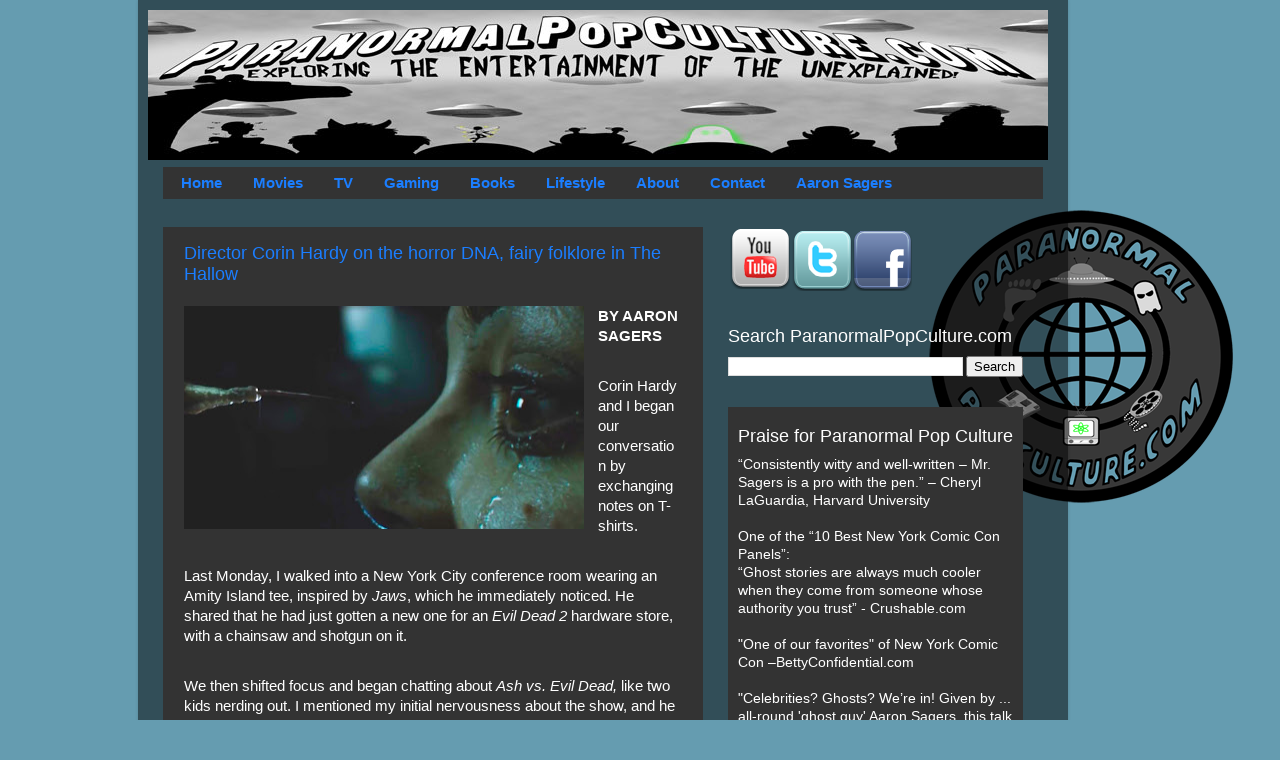

--- FILE ---
content_type: text/html; charset=UTF-8
request_url: https://www.paranormalpopculture.com/2015/11/director-corin-hardy-on-horror-dna.html
body_size: 15188
content:
<!DOCTYPE html>
<html class='v2' dir='ltr' xmlns='http://www.w3.org/1999/xhtml' xmlns:b='http://www.google.com/2005/gml/b' xmlns:data='http://www.google.com/2005/gml/data' xmlns:expr='http://www.google.com/2005/gml/expr'>
<head>
<link href='https://www.blogger.com/static/v1/widgets/335934321-css_bundle_v2.css' rel='stylesheet' type='text/css'/>
<meta content='K1-s_HuxGi7l_-O3hgZPNK4Mi35HdJQ04bi_OUUu1Cg' name='google-site-verification'/>
<meta content='IE=EmulateIE7' http-equiv='X-UA-Compatible'/>
<meta content='width=1100' name='viewport'/>
<meta content='text/html; charset=UTF-8' http-equiv='Content-Type'/>
<meta content='blogger' name='generator'/>
<link href='https://www.paranormalpopculture.com/favicon.ico' rel='icon' type='image/x-icon'/>
<link href='https://www.paranormalpopculture.com/2015/11/director-corin-hardy-on-horror-dna.html' rel='canonical'/>
<link rel="alternate" type="application/atom+xml" title="Paranormal Pop Culture - Atom" href="https://www.paranormalpopculture.com/feeds/posts/default" />
<link rel="alternate" type="application/rss+xml" title="Paranormal Pop Culture - RSS" href="https://www.paranormalpopculture.com/feeds/posts/default?alt=rss" />
<link rel="service.post" type="application/atom+xml" title="Paranormal Pop Culture - Atom" href="https://www.blogger.com/feeds/3606136757530818169/posts/default" />

<link rel="alternate" type="application/atom+xml" title="Paranormal Pop Culture - Atom" href="https://www.paranormalpopculture.com/feeds/7735785677263220346/comments/default" />
<!--Can't find substitution for tag [blog.ieCssRetrofitLinks]-->
<link href='https://blogger.googleusercontent.com/img/b/R29vZ2xl/AVvXsEg-_A6efjyYu7EBtHTO9u0Q09P_urGWXmxcE0R8PO7DBRX_Zoefr0D-bsp1iv4FE0MUg5oU6UGthJNIoI2KzJtmC_5L8vE2sZxIURmX6LXi2nTPd4D6K2lY62E_u3evRieX3Fwe8fqvnjpt/s400/Hallow_Eye.jpg' rel='image_src'/>
<meta content='https://www.paranormalpopculture.com/2015/11/director-corin-hardy-on-horror-dna.html' property='og:url'/>
<meta content='Director Corin Hardy on the horror DNA, fairy folklore in The Hallow' property='og:title'/>
<meta content='As seen on Today Show, Travel Channel, CNN: Paranormal entertainment site covering news of ghosts, zombies, aliens, UFO, bigfoot, legends &amp; more.' property='og:description'/>
<meta content='https://blogger.googleusercontent.com/img/b/R29vZ2xl/AVvXsEg-_A6efjyYu7EBtHTO9u0Q09P_urGWXmxcE0R8PO7DBRX_Zoefr0D-bsp1iv4FE0MUg5oU6UGthJNIoI2KzJtmC_5L8vE2sZxIURmX6LXi2nTPd4D6K2lY62E_u3evRieX3Fwe8fqvnjpt/w1200-h630-p-k-no-nu/Hallow_Eye.jpg' property='og:image'/>
<title>Paranormal Pop Culture: Director Corin Hardy on the horror DNA, fairy folklore in The Hallow</title>
<style id='page-skin-1' type='text/css'><!--
/*-----------------------------------------------
Blogger Template Style
Name:     Picture Window
Designer: Josh Peterson
URL:      www.noaesthetic.com
----------------------------------------------- */
/* Variable definitions
====================
<Variable name="keycolor" description="Main Color" type="color" default="#1a222a"/>
<Variable name="body.background" description="Body Background" type="background"
color="#5b5b5b" default="#111111 url(http://themes.googleusercontent.com/image?id=1OACCYOE0-eoTRTfsBuX1NMN9nz599ufI1Jh0CggPFA_sK80AGkIr8pLtYRpNUKPmwtEa) repeat-x fixed top center"/>
<Group description="Page Text" selector=".content-inner">
<Variable name="body.font" description="Font" type="font"
default="normal normal 15px Arial, Tahoma, Helvetica, FreeSans, sans-serif"/>
<Variable name="body.text.color" description="Text Color" type="color" default="#333333"/>
</Group>
<Group description="Backgrounds" selector=".body-fauxcolumns-outer">
<Variable name="body.background.color" description="Outer Background" type="color" default="#296695"/>
<Variable name="header.background.color" description="Header Background" type="color" default="transparent"/>
<Variable name="post.background.color" description="Post Background" type="color" default="#ffffff"/>
</Group>
<Group description="Links" selector=".main-outer">
<Variable name="link.color" description="Link Color" type="color" default="#336699"/>
<Variable name="link.visited.color" description="Visited Color" type="color" default="#6699cc"/>
<Variable name="link.hover.color" description="Hover Color" type="color" default="#33aaff"/>
</Group>
<Group description="Blog Title" selector=".header">
<Variable name="header.font" description="Title Font" type="font"
default="normal normal 36px Arial, Tahoma, Helvetica, FreeSans, sans-serif"/>
<Variable name="header.text.color" description="Text Color" type="color" default="#ffffff" />
</Group>
<Group description="Tabs Text" selector=".tabs-outer .PageList">
<Variable name="tabs.font" description="Font" type="font"
default="normal normal 15px Arial, Tahoma, Helvetica, FreeSans, sans-serif"/>
<Variable name="tabs.text.color" description="Text Color" type="color" default="#ffffff"/>
<Variable name="tabs.selected.text.color" description="Selected Color" type="color" default="#1b7eff"/>
</Group>
<Group description="Tabs Background" selector=".tabs-outer .PageList">
<Variable name="tabs.background.color" description="Background Color" type="color" default="transparent"/>
<Variable name="tabs.selected.background.color" description="Selected Color" type="color" default="transparent"/>
<Variable name="tabs.separator.color" description="Separator Color" type="color" default="transparent"/>
</Group>
<Group description="Post" selector=".post">
<Variable name="post.title.font" description="Title Font" type="font"
default="normal normal 18px Arial, Tahoma, Helvetica, FreeSans, sans-serif"/>
<Variable name="post.footer.text.color" description="Footer Text Color" type="color" default="#999999"/>
<Variable name="post.border.color" description="Border Color" type="color" default="#dddddd"/>
</Group>
<Group description="Gadgets" selector=".sidebar .widget">
<Variable name="widget.title.font" description="Title Font" type="font"
default="bold normal 13px Arial, Tahoma, Helvetica, FreeSans, sans-serif"/>
<Variable name="widget.title.text.color" description="Title Color" type="color" default="#888888"/>
</Group>
<Group description="Footer" selector=".footer-outer">
<Variable name="footer.text.color" description="Text Color" type="color" default="#cccccc"/>
<Variable name="footer.widget.title.text.color" description="Gadget Title Color" type="color" default="#aaaaaa"/>
</Group>
<Group description="Footer Links" selector=".footer-outer">
<Variable name="footer.link.color" description="Link Color" type="color" default="#99ccee"/>
<Variable name="footer.link.visited.color" description="Visited Color" type="color" default="#77aaee"/>
<Variable name="footer.link.hover.color" description="Hover Color" type="color" default="#33aaff"/>
</Group>
<Variable name="content.margin" description="Content Margin Top" type="length" default="20px"/>
<Variable name="content.padding" description="Content Padding" type="length" default="0"/>
<Variable name="content.background" description="Content Background" type="background"
default="transparent none repeat scroll top left"/>
<Variable name="content.border.radius" description="Content Border Radius" type="length" default="0"/>
<Variable name="content.shadow.spread" description="Content Shadow Spread" type="length" default="0"/>
<Variable name="header.padding" description="Header Padding" type="length" default="0"/>
<Variable name="header.background.gradient" description="Header Gradient" type="url"
default="none"/>
<Variable name="header.border.radius" description="Header Border Radius" type="length" default="0"/>
<Variable name="main.border.radius.top" description="Main Border Radius" type="length" default="20px"/>
<Variable name="footer.border.radius.top" description="Footer Border Radius Top" type="length" default="0"/>
<Variable name="footer.border.radius.bottom" description="Footer Border Radius Bottom" type="length" default="20px"/>
<Variable name="region.shadow.spread" description="Main and Footer Shadow Spread" type="length" default="3px"/>
<Variable name="region.shadow.offset" description="Main and Footer Shadow Offset" type="length" default="1px"/>
<Variable name="tabs.background.gradient" description="Tab Background Gradient" type="url" default="none"/>
<Variable name="tab.selected.background.gradient" description="Selected Tab Background" type="url"
default="url(http://www.blogblog.com/1kt/transparent/white80.png)"/>
<Variable name="tab.background" description="Tab Background" type="background"
default="transparent url(http://www.blogblog.com/1kt/transparent/black50.png) repeat scroll top left"/>
<Variable name="tab.border.radius" description="Tab Border Radius" type="length" default="10px" />
<Variable name="tab.first.border.radius" description="First Tab Border Radius" type="length" default="10px" />
<Variable name="tabs.border.radius" description="Tabs Border Radius" type="length" default="0" />
<Variable name="tabs.spacing" description="Tab Spacing" type="length" default=".25em"/>
<Variable name="tabs.margin.bottom" description="Tab Margin Bottom" type="length" default="0"/>
<Variable name="tabs.margin.sides" description="Tab Margin Sides" type="length" default="20px"/>
<Variable name="main.background" description="Main Background" type="background"
default="transparent url(http://www.blogblog.com/1kt/transparent/white80.png) repeat scroll top left"/>
<Variable name="main.padding.sides" description="Main Padding Sides" type="length" default="20px"/>
<Variable name="footer.background" description="Footer Background" type="background"
default="transparent url(http://www.blogblog.com/1kt/transparent/black50.png) repeat scroll top left"/>
<Variable name="post.margin.sides" description="Post Margin Sides" type="length" default="-20px"/>
<Variable name="post.border.radius" description="Post Border Radius" type="length" default="5px"/>
<Variable name="widget.title.text.transform" description="Widget Title Text Transform" type="string" default="uppercase"/>
<Variable name="startSide" description="Side where text starts in blog language" type="automatic" default="left"/>
<Variable name="endSide" description="Side where text ends in blog language" type="automatic" default="right"/>
*/
/* Content
----------------------------------------------- */
body {
font: normal normal 15px Arial, Tahoma, Helvetica, FreeSans, sans-serif;;
color: #ffffff;background: #659cb0 url("https://blogger.googleusercontent.com/img/b/R29vZ2xl/AVvXsEijIDFg3Ji5T3jn5h_3dcTnAJE90MPMBq37QdWu43kfxe6ZPZEtbxykz-mzG-17PWRkXDBdw8198utZD8FLhgL0MH3OUawy8H30SXkpS2x4zNL0KaFmwxER_4a1Hj0wlNN3eR1LFzNC0hrA/s1600/PPC_logo_cutout+400px.png");
Background-repeat: no-repeat;
Background-position: right;
Background-attachment: fixed;
Margin-right: 75px;
}
html body .region-inner {
min-width: 0;
max-width: 100%;
width: auto;
}
.content-outer {
font-size: 90%;
}
a:link {
text-decoration:none;
color: #1b7eff;
}
a:visited {
text-decoration:none;
color: #017eff;
}
a:hover {
text-decoration:underline;
color: #ffff00;
}
.content-outer {
background: transparent url(//www.blogblog.com/1kt/transparent/black50.png) repeat scroll top left;
-moz-border-radius: 0;
-webkit-border-radius: 0;
-goog-ms-border-radius: 0;
border-radius: 0;
-moz-box-shadow: 0 0 3px rgba(0, 0, 0, .15);
-webkit-box-shadow: 0 0 3px rgba(0, 0, 0, .15);
-goog-ms-box-shadow: 0 0 3px rgba(0, 0, 0, .15);
box-shadow: 0 0 3px rgba(0, 0, 0, .15);
margin: 0 auto;
}
.content-inner {
padding: 10px;
}
/* Header
----------------------------------------------- */
.header-outer {
background: transparent none repeat-x scroll top left;
_background-image: none;
color: #ffffff;
-moz-border-radius: 0;
-webkit-border-radius: 0;
-goog-ms-border-radius: 0;
border-radius: 0;
}
.Header img, .Header #header-inner {
-moz-border-radius: 0;
-webkit-border-radius: 0;
-goog-ms-border-radius: 0;
border-radius: 0;
}
.header-inner .Header .titlewrapper,
.header-inner .Header .descriptionwrapper {
padding-left: 30px;
padding-right: 30px;
}
.Header h1 {
font: normal bold 48px Arial, Tahoma, Helvetica, FreeSans, sans-serif;;
text-shadow: 1px 1px 3px rgba(0, 0, 0, 0.3);
}
.Header h1 a {
color: #ffffff;
}
.Header .description {
font-size: 130%;
}
/* Tabs
----------------------------------------------- */
.tabs-inner {
margin: .5em 15px 1em;
padding: 0;
}
.tabs-inner .section {
margin: 0;
}
.tabs-inner .widget ul {
padding: 0;
background: #333333 none repeat scroll bottom;
-moz-border-radius: 0;
-webkit-border-radius: 0;
-goog-ms-border-radius: 0;
border-radius: 0;
}
.tabs-inner .widget li {
border: none;
}
.tabs-inner .widget li a {
display: inline-block;
padding: .5em 1em;
margin-right: 0;
color: #1b7eff;
font: normal bold 15px Arial, Tahoma, Helvetica, FreeSans, sans-serif;;
-moz-border-radius: 0 0 0 0;
-webkit-border-top-left-radius: 0;
-webkit-border-top-right-radius: 0;
-goog-ms-border-radius: 0 0 0 0;
border-radius: 0 0 0 0;
background: transparent none no-repeat scroll top left;
border-right: 1px solid #333333;
}
.tabs-inner .widget li:first-child a {
padding-left: 1.25em;
-moz-border-radius-topleft: 0;
-moz-border-radius-bottomleft: 0;
-webkit-border-top-left-radius: 0;
-webkit-border-bottom-left-radius: 0;
-goog-ms-border-top-left-radius: 0;
-goog-ms-border-bottom-left-radius: 0;
border-top-left-radius: 0;
border-bottom-left-radius: 0;
}
.tabs-inner .widget li.selected a,
.tabs-inner .widget li a:hover {
position: relative;
z-index: 1;
background: #1b7eff none repeat scroll bottom;
color: #ffffff;
-moz-box-shadow: 0 0 0 rgba(0, 0, 0, .15);
-webkit-box-shadow: 0 0 0 rgba(0, 0, 0, .15);
-goog-ms-box-shadow: 0 0 0 rgba(0, 0, 0, .15);
box-shadow: 0 0 0 rgba(0, 0, 0, .15);
}
/* Headings
----------------------------------------------- */
h2 {
font: normal normal 18px Arial, Tahoma, Helvetica, FreeSans, sans-serif;;
text-transform: none;
color: #ffffff;
margin: .5em 0;
}
/* Main
----------------------------------------------- */
.main-outer {
background: transparent none repeat scroll top center;
-moz-border-radius: 0 0 0 0;
-webkit-border-top-left-radius: 0;
-webkit-border-top-right-radius: 0;
-webkit-border-bottom-left-radius: 0;
-webkit-border-bottom-right-radius: 0;
-goog-ms-border-radius: 0 0 0 0;
border-radius: 0 0 0 0;
-moz-box-shadow: 0 0 0 rgba(0, 0, 0, .15);
-webkit-box-shadow: 0 0 0 rgba(0, 0, 0, .15);
-goog-ms-box-shadow: 0 0 0 rgba(0, 0, 0, .15);
box-shadow: 0 0 0 rgba(0, 0, 0, .15);
}
.main-inner {
padding: 15px 20px 20px;
}
.main-inner .column-center-inner {
padding: 0 0;
}
.main-inner .column-left-inner {
padding-left: 0;
}
.main-inner .column-right-inner {
padding-right: 0;
}
/* Posts
----------------------------------------------- */
h3.post-title {
margin: 0;
font: normal normal 18px Arial, Tahoma, Helvetica, FreeSans, sans-serif;;
}
.comments h4 {
margin: 1em 0 0;
font: normal normal 18px Arial, Tahoma, Helvetica, FreeSans, sans-serif;;
}
.post-outer {
background-color: #333333;
border: solid 1px transparent;
-moz-border-radius: 0;
-webkit-border-radius: 0;
border-radius: 0;
-goog-ms-border-radius: 0;
padding: 15px 20px;
margin: 0 -20px 20px;
}
.post-body {
line-height: 1.4;
font-size: 110%;
position: relative;
}
.post-header {
margin: 0 0 1.5em;
color: #ffffff;
line-height: 1.6;
}
.post-footer {
margin: .5em 0 0;
color: #ffffff;
line-height: 1.6;
}
#blog-pager {
font-size: 140%
}
#comments .comment-author {
padding-top: 1.5em;
border-top: dashed 1px #ccc;
border-top: dashed 1px rgba(128, 128, 128, .5);
background-position: 0 1.5em;
}
#comments .comment-author:first-child {
padding-top: 0;
border-top: none;
}
.avatar-image-container {
margin: .2em 0 0;
}
/* Widgets
----------------------------------------------- */
.widget ul, .widget #ArchiveList ul.flat {
padding: 0;
list-style: none;
}
.widget ul li, .widget #ArchiveList ul.flat li {
border-top: dashed 1px #ccc;
border-top: dashed 1px rgba(128, 128, 128, .5);
}
.widget ul li:first-child, .widget #ArchiveList ul.flat li:first-child {
border-top: none;
}
.widget .post-body ul {
list-style: disc;
}
.widget .post-body ul li {
border: none;
}
/* Footer
----------------------------------------------- */
.footer-outer {
color:#ffffff;
background: transparent none repeat scroll top center;
-moz-border-radius: 0 0 0 0;
-webkit-border-top-left-radius: 0;
-webkit-border-top-right-radius: 0;
-webkit-border-bottom-left-radius: 0;
-webkit-border-bottom-right-radius: 0;
-goog-ms-border-radius: 0 0 0 0;
border-radius: 0 0 0 0;
-moz-box-shadow: 0 0 0 rgba(0, 0, 0, .15);
-webkit-box-shadow: 0 0 0 rgba(0, 0, 0, .15);
-goog-ms-box-shadow: 0 0 0 rgba(0, 0, 0, .15);
box-shadow: 0 0 0 rgba(0, 0, 0, .15);
}
.footer-inner {
padding: 10px 20px 20px;
}
.footer-outer a {
color: #1b7eff;
}
.footer-outer a:visited {
color: #017eff;
}
.footer-outer a:hover {
color: #ffff00;
}
.footer-outer .widget h2 {
color: #ffffff;
}
#Text1 {
color: #ffffff;
border: 0px;
border-style: solid;
background: #333333;
padding: 10px 10px;
margin: 0 0 25px;
}
#LinkList1 {
background-color: #333333;
}
--></style>
<style id='template-skin-1' type='text/css'><!--
body {
min-width: 930px;
}
.content-outer, .content-fauxcolumn-outer, .region-inner {
min-width: 930px;
max-width: 930px;
_width: 930px;
}
.main-inner .columns {
padding-left: 0px;
padding-right: 340px;
}
.main-inner .fauxcolumn-center-outer {
left: 0px;
right: 340px;
/* IE6 does not respect left and right together */
_width: expression(this.parentNode.offsetWidth -
parseInt("0px") -
parseInt("340px") + 'px');
}
.main-inner .fauxcolumn-left-outer {
width: 0px;
}
.main-inner .fauxcolumn-right-outer {
width: 340px;
}
.main-inner .column-left-outer {
width: 0px;
right: 100%;
margin-left: -0px;
}
.main-inner .column-right-outer {
width: 340px;
margin-right: -340px;
}
#layout {
min-width: 0;
}
#layout .content-outer {
min-width: 0;
width: 800px;
}
#layout .region-inner {
min-width: 0;
width: auto;
}
--></style>
<link href='http://www.iconj.com/ico/t/8/t88phx1qwt.ico' rel='shortcut icon'/>
<link href="//www.iconj.com/ico/t/8/t88phx1qwt.ico" rel="icon">
<link href='https://www.blogger.com/dyn-css/authorization.css?targetBlogID=3606136757530818169&amp;zx=97961831-1aa2-4dda-bd9a-0e3ce9ce0306' media='none' onload='if(media!=&#39;all&#39;)media=&#39;all&#39;' rel='stylesheet'/><noscript><link href='https://www.blogger.com/dyn-css/authorization.css?targetBlogID=3606136757530818169&amp;zx=97961831-1aa2-4dda-bd9a-0e3ce9ce0306' rel='stylesheet'/></noscript>
<meta name='google-adsense-platform-account' content='ca-host-pub-1556223355139109'/>
<meta name='google-adsense-platform-domain' content='blogspot.com'/>

<!-- data-ad-client=ca-pub-6823124110547915 -->

</head>
<script type='text/javascript'> 
<![CDATA[ 
<!-- 
/*<body>
  <b:section id="navbar" class="navbar" maxwidgets="1" showaddelement="no">
    <b:widget type="Navbar" id="Navbar1" locked="yes"/>
  </b:section>
*/ 
--> 
]]> 
</script>
<body class='loading'>
<div class='body-fauxcolumns'>
<div class='fauxcolumn-outer body-fauxcolumn-outer'>
<div class='cap-top'>
<div class='cap-left'></div>
<div class='cap-right'></div>
</div>
<div class='fauxborder-left'>
<div class='fauxborder-right'></div>
<div class='fauxcolumn-inner'>
</div>
</div>
<div class='cap-bottom'>
<div class='cap-left'></div>
<div class='cap-right'></div>
</div>
</div>
</div>
<div class='content'>
<div class='content-fauxcolumns'>
<div class='fauxcolumn-outer content-fauxcolumn-outer'>
<div class='cap-top'>
<div class='cap-left'></div>
<div class='cap-right'></div>
</div>
<div class='fauxborder-left'>
<div class='fauxborder-right'></div>
<div class='fauxcolumn-inner'>
</div>
</div>
<div class='cap-bottom'>
<div class='cap-left'></div>
<div class='cap-right'></div>
</div>
</div>
</div>
<div class='content-outer'>
<div class='content-cap-top cap-top'>
<div class='cap-left'></div>
<div class='cap-right'></div>
</div>
<div class='fauxborder-left content-fauxborder-left'>
<div class='fauxborder-right content-fauxborder-right'></div>
<div class='content-inner'>
<header>
<div class='header-outer'>
<div class='header-cap-top cap-top'>
<div class='cap-left'></div>
<div class='cap-right'></div>
</div>
<div class='fauxborder-left header-fauxborder-left'>
<div class='fauxborder-right header-fauxborder-right'></div>
<div class='region-inner header-inner'>
<div class='header section' id='header'><div class='widget Header' data-version='1' id='Header1'>
<div id='header-inner'>
<a href='https://www.paranormalpopculture.com/' style='display: block'>
<img alt='Paranormal Pop Culture' height='150px; ' id='Header1_headerimg' src='https://blogger.googleusercontent.com/img/b/R29vZ2xl/AVvXsEj0V9BSI6Wf8zns0zSF-4-PV6zhdWxji3rXcezt3yp5jyovhnTiBq0oYvVCPuavyGAs8u2gJS4W7D3RIkC3xtLeXcxDLuLvVEzi74Gx5BnqeTSJ9TKGdv5KNZgLmTHRiapTEQgVM2ps_x00/s1600/banner750.jpg' style='display: block' width='900px; '/>
</a>
</div>
</div></div>
</div>
</div>
<div class='header-cap-bottom cap-bottom'>
<div class='cap-left'></div>
<div class='cap-right'></div>
</div>
</div>
</header>
<div class='tabs-outer'>
<div class='tabs-cap-top cap-top'>
<div class='cap-left'></div>
<div class='cap-right'></div>
</div>
<div class='fauxborder-left tabs-fauxborder-left'>
<div class='fauxborder-right tabs-fauxborder-right'></div>
<div class='region-inner tabs-inner'>
<div class='tabs section' id='crosscol'><div class='widget HTML' data-version='1' id='HTML1'>
<div class='widget-content'>
<div id="nav">
<ul>
<li class="current_page_item"><a href="http://paranormalpopculture.com/">Home</a></li>
<li class="page_item page-item-2"><a href="http://www.paranormalpopculture.com/search/label/movies">Movies</a></li>
<li class="page_item page-item-3"><a href="http://www.paranormalpopculture.com/search/label/TV">TV</a></li>
<li class="page_item page-item-4"><a href="http://www.paranormalpopculture.com/search/label/video%20games">Gaming</a></li>
<li class="page_item page-item-5"><a href="http://www.paranormalpopculture.com/search/label/books">Books</a></li>
<li class="page_item page-item-6"><a href="http://www.paranormalpopculture.com/search/label/lifestyle">Lifestyle</a></li>

<li class="page_item page-item-10"><a href="http://www.paranormalpopculture.com/p/about-paranormalpopculturecom.html">About</a></li>
<li class="page_item page-item-11"><a href="http://www.paranormalpopculture.com/p/contact-paranormalpopculturecom.html">Contact</a></li>

<li class="page_item page-item-11"><a href="http://www.aaronsagers.com">Aaron Sagers</a></li>

</ul>
</div>
</div>
<div class='clear'></div>
</div></div>
<div class='tabs no-items section' id='crosscol-overflow'></div>
</div>
</div>
<div class='tabs-cap-bottom cap-bottom'>
<div class='cap-left'></div>
<div class='cap-right'></div>
</div>
</div>
<div class='main-outer'>
<div class='main-cap-top cap-top'>
<div class='cap-left'></div>
<div class='cap-right'></div>
</div>
<div class='fauxborder-left main-fauxborder-left'>
<div class='fauxborder-right main-fauxborder-right'></div>
<div class='region-inner main-inner'>
<div class='columns fauxcolumns'>
<div class='fauxcolumn-outer fauxcolumn-center-outer'>
<div class='cap-top'>
<div class='cap-left'></div>
<div class='cap-right'></div>
</div>
<div class='fauxborder-left'>
<div class='fauxborder-right'></div>
<div class='fauxcolumn-inner'>
</div>
</div>
<div class='cap-bottom'>
<div class='cap-left'></div>
<div class='cap-right'></div>
</div>
</div>
<div class='fauxcolumn-outer fauxcolumn-left-outer'>
<div class='cap-top'>
<div class='cap-left'></div>
<div class='cap-right'></div>
</div>
<div class='fauxborder-left'>
<div class='fauxborder-right'></div>
<div class='fauxcolumn-inner'>
</div>
</div>
<div class='cap-bottom'>
<div class='cap-left'></div>
<div class='cap-right'></div>
</div>
</div>
<div class='fauxcolumn-outer fauxcolumn-right-outer'>
<div class='cap-top'>
<div class='cap-left'></div>
<div class='cap-right'></div>
</div>
<div class='fauxborder-left'>
<div class='fauxborder-right'></div>
<div class='fauxcolumn-inner'>
</div>
</div>
<div class='cap-bottom'>
<div class='cap-left'></div>
<div class='cap-right'></div>
</div>
</div>
<!-- corrects IE6 width calculation -->
<div class='columns-inner'>
<div class='column-center-outer'>
<div class='column-center-inner'>
<div class='main section' id='main'><div class='widget Blog' data-version='1' id='Blog1'>
<div class='blog-posts hfeed'>
<!--Can't find substitution for tag [defaultAdStart]-->

        <div class="date-outer">
      

        <div class="date-posts">
      
<div class='post-outer'>
<div class='post hentry'>
<a name='7735785677263220346'></a>
<h3 class='post-title entry-title'>
<a href='https://www.paranormalpopculture.com/2015/11/director-corin-hardy-on-horror-dna.html'>Director Corin Hardy on the horror DNA, fairy folklore in The Hallow</a>
</h3>
<div class='post-header'>
<div class='post-header-line-1'></div>
</div>
<div class='post-body entry-content'>
<div class="separator" style="clear: both; text-align: center;">
<a href="https://blogger.googleusercontent.com/img/b/R29vZ2xl/AVvXsEg-_A6efjyYu7EBtHTO9u0Q09P_urGWXmxcE0R8PO7DBRX_Zoefr0D-bsp1iv4FE0MUg5oU6UGthJNIoI2KzJtmC_5L8vE2sZxIURmX6LXi2nTPd4D6K2lY62E_u3evRieX3Fwe8fqvnjpt/s1600/Hallow_Eye.jpg" imageanchor="1" style="clear: left; float: left; margin-bottom: 1em; margin-right: 1em;"><img border="0" data-original-height="899" data-original-width="1600" height="223" src="https://blogger.googleusercontent.com/img/b/R29vZ2xl/AVvXsEg-_A6efjyYu7EBtHTO9u0Q09P_urGWXmxcE0R8PO7DBRX_Zoefr0D-bsp1iv4FE0MUg5oU6UGthJNIoI2KzJtmC_5L8vE2sZxIURmX6LXi2nTPd4D6K2lY62E_u3evRieX3Fwe8fqvnjpt/s400/Hallow_Eye.jpg" width="400" /></a></div>
<div style="box-sizing: border-box; margin-bottom: 30px; padding: 0px;">
<span style="font-family: inherit;"><b>BY AARON SAGERS</b></span></div>
<div style="box-sizing: border-box; margin-bottom: 30px; padding: 0px;">
<span style="font-family: inherit;">Corin Hardy and I began our conversation by exchanging notes on T-shirts.&nbsp;</span></div>
<div style="box-sizing: border-box; margin-bottom: 30px; padding: 0px;">
<span style="font-family: inherit;">Last Monday, I walked into a New York City conference room wearing an Amity Island tee, inspired by&nbsp;<em style="box-sizing: border-box;">Jaws</em>, which he immediately noticed. He shared that he had just gotten a new one for an&nbsp;<em style="box-sizing: border-box;">Evil Dead 2</em>&nbsp;hardware store, with a chainsaw and shotgun on it.</span></div>
<div style="box-sizing: border-box; margin-bottom: 30px; padding: 0px;">
<span style="font-family: inherit;">We then shifted focus and began chatting about&nbsp;<em style="box-sizing: border-box;">Ash vs. Evil Dead,</em>&nbsp;like two kids nerding out.&nbsp;I mentioned my initial nervousness about the show, and he agreed&nbsp;and pointed out how the trailer impressed him because it really looked like it existed in the same&nbsp;<em style="box-sizing: border-box;">Evil Dead 2</em>&nbsp;and&nbsp;<em style="box-sizing: border-box;">Army of Darkness</em>&nbsp;universe. When I told him I'd already seen the first two episodes, and they hit the sweet spot, he might have been a little jealous.</span></div>
<div style="box-sizing: border-box; margin-bottom: 30px; padding: 0px;">
<span style="font-family: inherit;">"Did you at least get to see the premiere on Saturday?" I asked.</span></div>
<div style="box-sizing: border-box; margin-bottom: 30px; padding: 0px;">
<span style="font-family: inherit;">"No, it premiered on Halloween as my film was premiering at Lincoln Center, but I can't wait to see it."</span></div>
<div style="box-sizing: border-box; margin-bottom: 30px; padding: 0px;">
<span style="font-family: inherit;">I snap back to interviewer mode and remember the fan sitting across from me, chatting about one of the most talked-about shows this year, is the director of&nbsp;<em style="box-sizing: border-box;">The Hallow</em>, one of the most talked about horror films this year. And, after initially debuting at Sundance Film Festival last January, it is will be available on VOD and in limited release beginning Nov. 6.</span></div>
<div style="box-sizing: border-box; margin-bottom: 30px; padding: 0px;">
<span style="font-family: inherit;">Pitched as "<em style="box-sizing: border-box;">Straw Dogs</em>&nbsp;meets Pan's Labyrinth,"&nbsp;<em style="box-sizing: border-box;">The Hallow</em>&nbsp;is a story about a young family facing an assault from elemental forces out of the darker pages of fairy tales. Things begin innocently enough when conservationist Adam Hitchens (played by Joseph Mawle) relocates his wife Clare (Bojana Novakovic) and their infant son from London to rural Ireland. But when he ignores warnings from superstitious local Colm (Michael McElhatton) not to traipse in the woods, he runs afoul of "fairies, banshees, baby stealers" and the creatures of folktales &#8211; creatures largely created with practical effects and animatronics, and reminiscent of Jim Henson's nastier beasts.</span></div>
<div style="box-sizing: border-box; margin-bottom: 30px; padding: 0px;">
<span style="font-family: inherit;"><em style="box-sizing: border-box;">The Hallow</em>&nbsp;is a horror nerd's sandbox that pays homage to classic fare such as&nbsp;<em style="box-sizing: border-box;">The Fly</em>,&nbsp;<em style="box-sizing: border-box;">Alien</em>,&nbsp;<em style="box-sizing: border-box;">Evil Dead</em>, and more. But Hardy's directorial debut also stands on its own as a horror with heart, and a fresh approach.&nbsp;</span></div>
<div style="box-sizing: border-box; margin-bottom: 30px; padding: 0px;">
<span style="font-family: inherit;">In the lengthy conversation below, we discuss how he weaved his fascination with zombies into the new movie, and the ways traditional folk stories are represented in it. We also discuss the horror DNA at the core of&nbsp;<em style="box-sizing: border-box;">The Hallow</em>, and where Hardy might go next with the story. And before we discuss the movie's final scene (with a spoiler warning right before that question), we also touch on where Hardy is at with his new film adaptation of James O'Barr's&nbsp;<em style="box-sizing: border-box;">The Crow.</em></span></div>
<div style="box-sizing: border-box; margin-bottom: 30px; padding: 0px;">
</div>
<div style="box-sizing: border-box; margin-bottom: 30px; padding: 0px;">
<span style="font-weight: 800;"><span style="font-family: inherit;">There are certain rules and expectations when you watch a ghost, demonic, zombie movie. This elemental fairy folklore is less well known...</span></span></div>
<div style="box-sizing: border-box; margin-bottom: 30px; padding: 0px;">
<span style="font-family: inherit;">I was looking for a fresh area to mine. Being a big monster fan, I didn't want to repeat, as much as I love them, zombies, vampires, werewolves. There is a lot more out there. And fairies? There is a lot of ammunition, and I particularly looked at the Irish folklore. There are so many great ideas. The challenge wasn't trying to find them as much as figuring out what not to use. I wanted to do a fairy tale grounded in reality we could identify, and be scared of, and also hopefully moved by.&nbsp;</span></div>
<div style="box-sizing: border-box; margin-bottom: 30px; padding: 0px;">
<span style="-webkit-font-smoothing: antialiased; box-sizing: border-box; font-weight: 800;"><span style="font-family: inherit;">Would you call&nbsp;<em style="box-sizing: border-box;">The Hallow</em>&nbsp;a supernatural movie?</span></span></div>
<div style="box-sizing: border-box; margin-bottom: 30px; padding: 0px;">
<span style="font-family: inherit;">I wouldn't want to give away the game. Part of the immersive qualities of a horror movie is guessing what the threat is. The fear comes from the unknown. So, before people see it, I don't want to pin it down too much. There are definitely supernatural ideas in it. But I know why you're asking that.</span></div>
<div style="box-sizing: border-box; margin-bottom: 30px; padding: 0px;">
<span style="-webkit-font-smoothing: antialiased; box-sizing: border-box; font-weight: 800;"><span style="font-family: inherit;">Then let's talk zombies. Towards the beginning, Adam talks about the fungus that makes zombie ants. I love that, because these things are real, and ready made for horror, but I've never seen them mentioned in a movie before. It made me think this could be something of a folkloric, myth-driven zombie movie. Is this your way into the zombie genre?</span></span></div>
<div style="box-sizing: border-box; margin-bottom: 30px; padding: 0px;">
<span style="font-family: inherit;">I certainly wanted to avoid the "Z" word, as much as I love zombies. I did not want to do a zombie movie, but I did want to coast a fine line between supernatural and mythological ideas, and science, nature, and body horror. And find a way they could actually exist in the same movie and ideal. What I read in research for fairy folklore and mythology lends itself towards organic settings, and those things kind of come together.</span></div>
<div style="box-sizing: border-box; margin-bottom: 30px; padding: 0px;">
<span style="-webkit-font-smoothing: antialiased; box-sizing: border-box; font-weight: 800;"><span style="font-family: inherit;">At one point, the local, Colm, drops off a big, heavy-looking book with a silver cover. I wanted to pick it up and page through it. What are some of the things we might find in that?</span></span></div>
<div style="box-sizing: border-box; margin-bottom: 30px; padding: 0px;">
<span style="font-family: inherit;">I love practical effects, and I wanted that book to feel real. There are lots of illustrations in it. Just the idea that this could potentially be the first ever fairy tale written, like a bible of fairy mythology. So, it would have rules and preventions. Some ideas&nbsp;I liked interpreting, one particularly, was the idea of gaining second sight. There is a term "being touched by fairies" which can lead to madness, or blindness, waking up in another place, or time. Fairies do anything to deceive you, mislead you, or tear your life apart as a human. They particularly like stealing children and replacing them with changelings.&nbsp;</span></div>
<div style="box-sizing: border-box; margin-bottom: 30px; padding: 0px;">
<span style="font-family: inherit;">I suppose this idea of being touched by fairies, I thought maybe you're not just magically touched but, in fact, infected. So there is something biological going on. Maybe second sight is something you gain because you're adjusting and transforming in a certain way. I tried to take ideas, and also cross them in a scientific way, and look at the oldest stories of fairy mythology of this perfect race existing in Ireland, the&nbsp;<em style="box-sizing: border-box;">Tuatha Dé Danann</em>. If you Google the&nbsp;<em style="box-sizing: border-box;">Book of Invasions</em>, which was a blessing for me to find, it's like the original fairy tale. Who knows how much is real, how much is mythology? It is a great name, and purports to have the history of Ireland and the first settlers. It also has the mythology, and is an ambiguous text in Gaelic. So maybe I can interpret this book in the movie to be like a&nbsp;<em style="box-sizing: border-box;">Book of Invasions</em>&nbsp;that gives Clare everything they need to know.&nbsp;</span></div>
<div style="box-sizing: border-box; margin-bottom: 30px; padding: 0px;">
<span style="-webkit-font-smoothing: antialiased; box-sizing: border-box; font-weight: 800;"><span style="font-family: inherit;">I want to address Adam's backstory. He is a conservationist but you allude to his work with the lumber industry.</span></span></div>
<div style="box-sizing: border-box; margin-bottom: 30px; padding: 0px;">
<span style="font-family: inherit;">He's a conservationist based in London, and based on a friend of mine who works as a Dutch Elm disease inspector in the UK. His job is to go around examining forests, and whether they've become infected. There is a sort of backstory to Adam, and I didn't want to go too into it, but the idea that they've got a new baby, and having a tough time in London in this constrained flat. He has been invited out there to do a job he loves. He has probably been based in an office doing paperwork, so to get out there in this huge forest is something he's enjoyed. But at the same time, what he's doing is going to result in these forested areas being sold off &#8211; which is actually happening at the moment in Ireland as a result of the economic crisis. So, it is a little bit like a deal with the devil.</span></div>
<div class="separator" style="clear: both; text-align: center;">
<a href="https://blogger.googleusercontent.com/img/b/R29vZ2xl/AVvXsEgvmyc1E3V5dY0cGZ05jeOEo7W-Lb684b3RAf_YvJuxXkTxPC7YEgNmnJuThYjRlAg0m2I9_LMSik70Mbx-MmMZQOyDCiBJXf7Pc_UEz3vxvyVKh98I_05ZEALK8ltGgouqvHtoDs1HhSaF/s1600/Hallow_Adam.jpg" imageanchor="1" style="margin-left: 1em; margin-right: 1em;"><img border="0" data-original-height="470" data-original-width="900" height="167" src="https://blogger.googleusercontent.com/img/b/R29vZ2xl/AVvXsEgvmyc1E3V5dY0cGZ05jeOEo7W-Lb684b3RAf_YvJuxXkTxPC7YEgNmnJuThYjRlAg0m2I9_LMSik70Mbx-MmMZQOyDCiBJXf7Pc_UEz3vxvyVKh98I_05ZEALK8ltGgouqvHtoDs1HhSaF/s320/Hallow_Adam.jpg" width="320" /></a></div>
<div style="box-sizing: border-box; margin-bottom: 30px; padding: 0px;">
<span style="font-family: inherit;"><br />
</span></div>
<div style="box-sizing: border-box; margin-bottom: 30px; padding: 0px;">
<span style="-webkit-font-smoothing: antialiased; box-sizing: border-box; font-weight: 800;"><span style="font-family: inherit;">It has been interesting reading about&nbsp;<em style="box-sizing: border-box;">The Hallow</em>, because so many people are picking up on the nods to&nbsp;<em style="box-sizing: border-box;">Alien</em>,&nbsp;<em style="box-sizing: border-box;">Evil Dead 2</em>,&nbsp;<em style="box-sizing: border-box;">The Shining</em>,&nbsp;<em style="box-sizing: border-box;">The Fly</em>, and so on. Are you pleased that they see those?</span></span></div>
<div style="box-sizing: border-box; margin-bottom: 30px; padding: 0px;">
<span style="font-family: inherit;">I'm glad. Although I don't want to overtly rip something off, I definitely wanted to nod towards my classic golden era of the best horror movies. And all those you just mentioned, plus&nbsp;<em style="box-sizing: border-box;">A Nightmare on Elm Street</em>&nbsp;or&nbsp;<em style="box-sizing: border-box;">Pumpkinhead</em>, are the ones I come back to repeatedly,&nbsp;for a number&nbsp;of reasons: The stories, the love given to them, the attention to something like the transformation in&nbsp;<em style="box-sizing: border-box;">An American Werewolf in London</em>. There are things I love watching, and I wanted to make a movie that was my take on that, nodding towards my inspirations but also taking different routes and keep you guessing. I'm very pleased if you see my inspirations.&nbsp;</span></div>
<div style="box-sizing: border-box; margin-bottom: 30px; padding: 0px;">
<span style="-webkit-font-smoothing: antialiased; box-sizing: border-box; font-weight: 800;"><span style="font-family: inherit;">Are you in a place where you're thinking about the next installment?</span></span></div>
<div style="box-sizing: border-box; margin-bottom: 30px; padding: 0px;">
<span style="font-family: inherit;">When you create a story, you can't help imagining what goes on beyond the hour and half running time. I have got ideas on where it could go, if there was another one. And that's pretty much what you see in the end-credits sequence. It sets up, maybe if this is&nbsp;<em style="box-sizing: border-box;">Alien</em>, you could maybe have the&nbsp;<em style="box-sizing: border-box;">Aliens</em>&nbsp;version of&nbsp;<em style="box-sizing: border-box;">The Hallow</em>&nbsp;part two. I would love to do some graphic novels to show a series of stories of people encountering&nbsp;<em style="box-sizing: border-box;">The Hallow</em>&nbsp;throughout the history of time, and different periods, as they evolve. It is something I'm definitely interested in.</span></div>
<div style="box-sizing: border-box; margin-bottom: 30px; padding: 0px;">
<span style="-webkit-font-smoothing: antialiased; box-sizing: border-box; font-weight: 800;"><span style="font-family: inherit;">Can&nbsp;<em style="box-sizing: border-box;">The Crow</em>&nbsp;still happen? [This interview took place two days before news broke of a likely March 2016 start date to production]</span></span></div>
<div style="box-sizing: border-box; margin-bottom: 30px; padding: 0px;">
<span style="font-family: inherit;">It can happen, no doubt. It is purely a budgetary thing at the moment. It wasn't an issue until what's happened with Relativity. Creatively, there is no doubt. We were in the thick of pre-production up until around July. We were a few weeks out from shooting. I'm waiting to get back on board and to making it. I have had a great experience meeting James and talking about this project, and getting his approval on what I want to do. This is very much coming from his graphic novel. That has this depth and poetic qualities, and a brilliant, exciting, violent, revenge-filled world. There is a lot to draw out that hasn't been seen before. It is purely a case of the companies above us getting it together &#8230; We're very far down in terms of conceptualizing and expanding the story into something fresh.&nbsp;</span></div>
<div style="box-sizing: border-box; margin-bottom: 30px; padding: 0px;">
<span style="font-family: inherit;">[Hardy then proceeds to unveil sketch books filled with storyboards, and interpretations on Eric Draven's Crow &#8211; which look gorgeous and haunting, and makes me wish I'd taken photos of them]</span></div>
<div style="box-sizing: border-box; margin-bottom: 30px; padding: 0px;">
<span style="-webkit-font-smoothing: antialiased; box-sizing: border-box; font-weight: 800;"><span style="font-family: inherit;">Spoiler alert: The following questions deal directly with the final scenes of&nbsp;<em style="box-sizing: border-box;">The Hallow</em></span></span></div>
<div style="box-sizing: border-box; margin-bottom: 30px; padding: 0px;">
<span style="-webkit-font-smoothing: antialiased; box-sizing: border-box; font-weight: 800;"><span style="font-family: inherit;">At the end of the movie, we see this final page in Colm's book with a fairy father, and a human mother and child. It reflects what just unfolded. This feels like a fairy tale ending, but was this a prophecy of some sort?</span></span></div>
<div style="box-sizing: border-box; margin-bottom: 30px; padding: 0px;">
<span style="font-family: inherit;">I'm glad you noticed that. It is something, only when I was in Korea, that someone asked about it. To me, it's really something very important. I want the audience to draw their own meaning from it. When you're watching the end of the movie, there's things I put in there. I like to think, going back to your supernatural question, you could say, by showing this final illustration, there is some supernatural fate surrounding it. There is that quality to this book and this situation. Watch the opening on the ferry, and you'll see the same composition with the family. There is a sense of destiny that, whoever these people are, it was always going to happen.</span></div>
<div style="box-sizing: border-box; margin-bottom: 30px; padding: 0px;">
<span style="box-sizing: border-box;"><span style="font-family: inherit;"><b>The end credits add an entirely different emotional beat. We go from scary fairy tale to this depressingly real scene of deforestation courtesy of the lumber industry. It is sobering, then the black ooze of The Hallow is shown dripping down one of the trees, presumably headed towards civilization.&nbsp;Is the final note that this is our fault, and we will reap what we sowed?</b></span></span></div>
<div style="box-sizing: border-box; margin-bottom: 30px; padding: 0px;">
<span style="font-family: inherit;">I would say so. Also, maybe I love creatures more than humans, but I like this idea that we're going about our business the way we do. But despite the climax of the movie, we're going to get what's coming to us for what we do.</span></div>
<iframe allow="autoplay; encrypted-media" allowfullscreen="" frameborder="0" height="315" src="https://www.youtube.com/embed/8fDo3-mluOs" width="510"></iframe>
<div style='clear: both;'></div>
</div>
<div class='post-footer'>
<div class='post-footer-line post-footer-line-1'><span class='post-timestamp'>
</span>
<span class='post-comment-link'>
</span>
<div class='post-share-buttons'>
<a class='goog-inline-block share-button sb-email' href='https://www.blogger.com/share-post.g?blogID=3606136757530818169&postID=7735785677263220346&target=email' target='_blank' title='Email This'><span class='share-button-link-text'>Email This</span></a><a class='goog-inline-block share-button sb-blog' href='https://www.blogger.com/share-post.g?blogID=3606136757530818169&postID=7735785677263220346&target=blog' onclick='window.open(this.href, "_blank", "height=270,width=475"); return false;' target='_blank' title='BlogThis!'><span class='share-button-link-text'>BlogThis!</span></a><a class='goog-inline-block share-button sb-twitter' href='https://www.blogger.com/share-post.g?blogID=3606136757530818169&postID=7735785677263220346&target=twitter' target='_blank' title='Share to X'><span class='share-button-link-text'>Share to X</span></a><a class='goog-inline-block share-button sb-facebook' href='https://www.blogger.com/share-post.g?blogID=3606136757530818169&postID=7735785677263220346&target=facebook' onclick='window.open(this.href, "_blank", "height=430,width=640"); return false;' target='_blank' title='Share to Facebook'><span class='share-button-link-text'>Share to Facebook</span></a><a class='goog-inline-block share-button sb-pinterest' href='https://www.blogger.com/share-post.g?blogID=3606136757530818169&postID=7735785677263220346&target=pinterest' target='_blank' title='Share to Pinterest'><span class='share-button-link-text'>Share to Pinterest</span></a>
</div>
</div>
<div class='post-footer-line post-footer-line-2'><span class='post-icons'>
</span>
<span class='post-labels'>
Labels:
<a href='https://www.paranormalpopculture.com/search/label/Corin%20Hardy' rel='tag'>Corin Hardy</a>,
<a href='https://www.paranormalpopculture.com/search/label/elementals' rel='tag'>elementals</a>,
<a href='https://www.paranormalpopculture.com/search/label/fairies' rel='tag'>fairies</a>,
<a href='https://www.paranormalpopculture.com/search/label/fairy%20tales' rel='tag'>fairy tales</a>,
<a href='https://www.paranormalpopculture.com/search/label/movies' rel='tag'>movies</a>,
<a href='https://www.paranormalpopculture.com/search/label/The%20Crow' rel='tag'>The Crow</a>,
<a href='https://www.paranormalpopculture.com/search/label/The%20Hallow' rel='tag'>The Hallow</a>
</span>
</div>
<div class='post-footer-line post-footer-line-3'></div>
</div>
</div>
<div class='comments' id='comments'>
<a name='comments'></a>
<div id='backlinks-container'>
<div id='Blog1_backlinks-container'>
</div>
</div>
</div>
</div>

      </div></div>
    
<!--Can't find substitution for tag [adEnd]-->
</div>
<div class='blog-pager' id='blog-pager'>
<span id='blog-pager-newer-link'>
<a class='blog-pager-newer-link' href='https://www.paranormalpopculture.com/2015/11/snl-star-wars-auditions-skit-features.html' id='Blog1_blog-pager-newer-link' title='Newer Post'>Newer Post</a>
</span>
<span id='blog-pager-older-link'>
<a class='blog-pager-older-link' href='https://www.paranormalpopculture.com/2015/10/american-horror-hotel-stories-haunted.html' id='Blog1_blog-pager-older-link' title='Older Post'>Older Post</a>
</span>
<a class='home-link' href='https://www.paranormalpopculture.com/'>Home</a>
</div>
<div class='clear'></div>
</div></div>
</div>
</div>
<div class='column-left-outer'>
<div class='column-left-inner'>
<aside>
</aside>
</div>
</div>
<div class='column-right-outer'>
<div class='column-right-inner'>
<aside>
<div class='sidebar section' id='sidebar-right-1'><div class='widget HTML' data-version='1' id='HTML6'>
<div class='widget-content'>
<a href="//www.youtube.com/user/ParanormalPopCulture"><img src="https://blogger.googleusercontent.com/img/b/R29vZ2xl/AVvXsEhzvckPvrXhyphenhyphenoBUhNEHp2u4AQhckfBJVF7FYGhFfUNaILbQ5ikmK_9dnblOxeI1TM-OgBPiceUwv7n0OOJnIvHPiyJr5TJ9unCePNceJQA87xrW_sf_JmyQKMuzOHbjH3TaUiq9yUGm7cA/s1600/youtube_64.png" style="clear: right;" /></a><a href="http://twitter.com/parapopculture"><img src="https://blogger.googleusercontent.com/img/b/R29vZ2xl/AVvXsEjN0hRRbpZcDmLT246pCejJtNCrrfP8ThNkXYx4IvL09iyn9Ts1ZgH_FY1O6I1HLON2RBAauKe34nRr4VosW7F2G6opnXFPB14ejSfr_nd1pUfLT5GA-CLx9bV8VeJHwyPxaHmQoa4gT8E/s1600/twitter.png" style="clear: right;" /></a><a href="http://www.facebook.com/pages/ParanormalPopCulture/180679105322771"><img src="https://blogger.googleusercontent.com/img/b/R29vZ2xl/AVvXsEiZdyM-rYRmgV_qKwyTMVnzHtuKi-krNGifl1qlRPySofguZ_RVW2hM12ML8Cf6JWNn31DCZEsvkNL54OAcdY_cuK7oxDE44j64dgeAK0qpUSiuB0BPOIiTb6jTMCp3vY0Kxu0yCpbKXas/s1600/facebook.png" style="clear: right;" /></a>
</div>
<div class='clear'></div>
</div><div class='widget BlogSearch' data-version='1' id='BlogSearch1'>
<h2 class='title'>Search ParanormalPopCulture.com</h2>
<div class='widget-content'>
<div id='BlogSearch1_form'>
<form action='https://www.paranormalpopculture.com/search' class='gsc-search-box' target='_top'>
<table cellpadding='0' cellspacing='0' class='gsc-search-box'>
<tbody>
<tr>
<td class='gsc-input'>
<input autocomplete='off' class='gsc-input' name='q' size='10' title='search' type='text' value=''/>
</td>
<td class='gsc-search-button'>
<input class='gsc-search-button' title='search' type='submit' value='Search'/>
</td>
</tr>
</tbody>
</table>
</form>
</div>
</div>
<div class='clear'></div>
</div><div class='widget Text' data-version='1' id='Text1'>
<h2 class='title'>Praise for Paranormal Pop Culture</h2>
<div class='widget-content'>
&#8220;Consistently witty and well-written &#8211; Mr. Sagers is a pro with the pen.&#8221; &#8211; Cheryl LaGuardia, Harvard University<br/><br/>One of the &#8220;10 Best New York Comic Con Panels&#8221;: <br/>&#8220;Ghost stories are always much cooler when they come from someone whose authority you trust&#8221; - Crushable.com<br/><br/>"One of our favorites" of New York Comic Con &#8211;BettyConfidential.com<br/><br/>"Celebrities? Ghosts? We&#8217;re in! Given by ... all-round 'ghost guy' Aaron Sagers, this talk made our skin crawl with all sorts of real-life ghostly encounters" - 94.2 Jacaranda radio, New Zealand<br/><br/>&#8220;This was a very fun panel &#8230; If Aaron is ever in your area giving a talk, I suggest checking him out. He&#8217;s a lot of fun and very charismatic.&#8221; &#8211; KillerFilm.com
</div>
<div class='clear'></div>
</div></div>
<table border='0' cellpadding='0' cellspacing='0' class='section-columns columns-2'>
<tbody>
<tr>
<td class='first columns-cell'>
<div class='sidebar no-items section' id='sidebar-right-2-1'></div>
</td>
<td class='columns-cell'>
<div class='sidebar no-items section' id='sidebar-right-2-2'></div>
</td>
</tr>
</tbody>
</table>
<div class='sidebar no-items section' id='sidebar-right-3'></div>
</aside>
</div>
</div>
</div>
<div style='clear: both'></div>
<!-- columns -->
</div>
<!-- main -->
</div>
</div>
<div class='main-cap-bottom cap-bottom'>
<div class='cap-left'></div>
<div class='cap-right'></div>
</div>
</div>
<footer>
<div class='footer-outer'>
<div class='footer-cap-top cap-top'>
<div class='cap-left'></div>
<div class='cap-right'></div>
</div>
<div class='fauxborder-left footer-fauxborder-left'>
<div class='fauxborder-right footer-fauxborder-right'></div>
<div class='region-inner footer-inner'>
<div class='foot no-items section' id='footer-1'></div>
<table border='0' cellpadding='0' cellspacing='0' class='section-columns columns-2'>
<tbody>
<tr>
<td class='first columns-cell'>
<div class='foot no-items section' id='footer-2-1'></div>
</td>
<td class='columns-cell'>
<div class='foot no-items section' id='footer-2-2'></div>
</td>
</tr>
</tbody>
</table>
<!-- outside of the include in order to lock Attribution widget -->
<div class='foot section' id='footer-3'><div class='widget Attribution' data-version='1' id='Attribution1'>
<div class='widget-content' style='text-align: center;'>
Copyright 2021, Paranormal Pop Culture, LLC. Powered by <a href='https://www.blogger.com' target='_blank'>Blogger</a>.
</div>
<div class='clear'></div>
</div></div>
</div>
</div>
<div class='footer-cap-bottom cap-bottom'>
<div class='cap-left'></div>
<div class='cap-right'></div>
</div>
</div>
</footer>
<!-- content -->
</div>
</div>
<div class='content-cap-bottom cap-bottom'>
<div class='cap-left'></div>
<div class='cap-right'></div>
</div>
</div>
</div>
<script type='text/javascript'>
    window.setTimeout(function() {
        document.body.className = document.body.className.replace('loading', '');
      }, 10);
  </script>
<script src="//www.assoc-amazon.com/s/link-enhancer?tag=paranormcom-20&amp;o=1" type="text/javascript"></script>

<script type="text/javascript" src="https://www.blogger.com/static/v1/widgets/2028843038-widgets.js"></script>
<script type='text/javascript'>
window['__wavt'] = 'AOuZoY4qMFRnbDX28Gm-_1DD5AaJrwuIGQ:1768939845580';_WidgetManager._Init('//www.blogger.com/rearrange?blogID\x3d3606136757530818169','//www.paranormalpopculture.com/2015/11/director-corin-hardy-on-horror-dna.html','3606136757530818169');
_WidgetManager._SetDataContext([{'name': 'blog', 'data': {'blogId': '3606136757530818169', 'title': 'Paranormal Pop Culture', 'url': 'https://www.paranormalpopculture.com/2015/11/director-corin-hardy-on-horror-dna.html', 'canonicalUrl': 'https://www.paranormalpopculture.com/2015/11/director-corin-hardy-on-horror-dna.html', 'homepageUrl': 'https://www.paranormalpopculture.com/', 'searchUrl': 'https://www.paranormalpopculture.com/search', 'canonicalHomepageUrl': 'https://www.paranormalpopculture.com/', 'blogspotFaviconUrl': 'https://www.paranormalpopculture.com/favicon.ico', 'bloggerUrl': 'https://www.blogger.com', 'hasCustomDomain': true, 'httpsEnabled': true, 'enabledCommentProfileImages': false, 'gPlusViewType': 'FILTERED_POSTMOD', 'adultContent': false, 'analyticsAccountNumber': '', 'encoding': 'UTF-8', 'locale': 'en', 'localeUnderscoreDelimited': 'en', 'languageDirection': 'ltr', 'isPrivate': false, 'isMobile': false, 'isMobileRequest': false, 'mobileClass': '', 'isPrivateBlog': false, 'isDynamicViewsAvailable': true, 'feedLinks': '\x3clink rel\x3d\x22alternate\x22 type\x3d\x22application/atom+xml\x22 title\x3d\x22Paranormal Pop Culture - Atom\x22 href\x3d\x22https://www.paranormalpopculture.com/feeds/posts/default\x22 /\x3e\n\x3clink rel\x3d\x22alternate\x22 type\x3d\x22application/rss+xml\x22 title\x3d\x22Paranormal Pop Culture - RSS\x22 href\x3d\x22https://www.paranormalpopculture.com/feeds/posts/default?alt\x3drss\x22 /\x3e\n\x3clink rel\x3d\x22service.post\x22 type\x3d\x22application/atom+xml\x22 title\x3d\x22Paranormal Pop Culture - Atom\x22 href\x3d\x22https://www.blogger.com/feeds/3606136757530818169/posts/default\x22 /\x3e\n\n\x3clink rel\x3d\x22alternate\x22 type\x3d\x22application/atom+xml\x22 title\x3d\x22Paranormal Pop Culture - Atom\x22 href\x3d\x22https://www.paranormalpopculture.com/feeds/7735785677263220346/comments/default\x22 /\x3e\n', 'meTag': '', 'adsenseClientId': 'ca-pub-6823124110547915', 'adsenseHostId': 'ca-host-pub-1556223355139109', 'adsenseHasAds': false, 'adsenseAutoAds': false, 'boqCommentIframeForm': true, 'loginRedirectParam': '', 'view': '', 'dynamicViewsCommentsSrc': '//www.blogblog.com/dynamicviews/4224c15c4e7c9321/js/comments.js', 'dynamicViewsScriptSrc': '//www.blogblog.com/dynamicviews/6e0d22adcfa5abea', 'plusOneApiSrc': 'https://apis.google.com/js/platform.js', 'disableGComments': true, 'interstitialAccepted': false, 'sharing': {'platforms': [{'name': 'Get link', 'key': 'link', 'shareMessage': 'Get link', 'target': ''}, {'name': 'Facebook', 'key': 'facebook', 'shareMessage': 'Share to Facebook', 'target': 'facebook'}, {'name': 'BlogThis!', 'key': 'blogThis', 'shareMessage': 'BlogThis!', 'target': 'blog'}, {'name': 'X', 'key': 'twitter', 'shareMessage': 'Share to X', 'target': 'twitter'}, {'name': 'Pinterest', 'key': 'pinterest', 'shareMessage': 'Share to Pinterest', 'target': 'pinterest'}, {'name': 'Email', 'key': 'email', 'shareMessage': 'Email', 'target': 'email'}], 'disableGooglePlus': true, 'googlePlusShareButtonWidth': 0, 'googlePlusBootstrap': '\x3cscript type\x3d\x22text/javascript\x22\x3ewindow.___gcfg \x3d {\x27lang\x27: \x27en\x27};\x3c/script\x3e'}, 'hasCustomJumpLinkMessage': false, 'jumpLinkMessage': 'Read more', 'pageType': 'item', 'postId': '7735785677263220346', 'postImageThumbnailUrl': 'https://blogger.googleusercontent.com/img/b/R29vZ2xl/AVvXsEg-_A6efjyYu7EBtHTO9u0Q09P_urGWXmxcE0R8PO7DBRX_Zoefr0D-bsp1iv4FE0MUg5oU6UGthJNIoI2KzJtmC_5L8vE2sZxIURmX6LXi2nTPd4D6K2lY62E_u3evRieX3Fwe8fqvnjpt/s72-c/Hallow_Eye.jpg', 'postImageUrl': 'https://blogger.googleusercontent.com/img/b/R29vZ2xl/AVvXsEg-_A6efjyYu7EBtHTO9u0Q09P_urGWXmxcE0R8PO7DBRX_Zoefr0D-bsp1iv4FE0MUg5oU6UGthJNIoI2KzJtmC_5L8vE2sZxIURmX6LXi2nTPd4D6K2lY62E_u3evRieX3Fwe8fqvnjpt/s400/Hallow_Eye.jpg', 'pageName': 'Director Corin Hardy on the horror DNA, fairy folklore in The Hallow', 'pageTitle': 'Paranormal Pop Culture: Director Corin Hardy on the horror DNA, fairy folklore in The Hallow', 'metaDescription': ''}}, {'name': 'features', 'data': {}}, {'name': 'messages', 'data': {'edit': 'Edit', 'linkCopiedToClipboard': 'Link copied to clipboard!', 'ok': 'Ok', 'postLink': 'Post Link'}}, {'name': 'template', 'data': {'name': 'custom', 'localizedName': 'Custom', 'isResponsive': false, 'isAlternateRendering': false, 'isCustom': true}}, {'name': 'view', 'data': {'classic': {'name': 'classic', 'url': '?view\x3dclassic'}, 'flipcard': {'name': 'flipcard', 'url': '?view\x3dflipcard'}, 'magazine': {'name': 'magazine', 'url': '?view\x3dmagazine'}, 'mosaic': {'name': 'mosaic', 'url': '?view\x3dmosaic'}, 'sidebar': {'name': 'sidebar', 'url': '?view\x3dsidebar'}, 'snapshot': {'name': 'snapshot', 'url': '?view\x3dsnapshot'}, 'timeslide': {'name': 'timeslide', 'url': '?view\x3dtimeslide'}, 'isMobile': false, 'title': 'Director Corin Hardy on the horror DNA, fairy folklore in The Hallow', 'description': 'As seen on Today Show, Travel Channel, CNN: Paranormal entertainment site covering news of ghosts, zombies, aliens, UFO, bigfoot, legends \x26 more.', 'featuredImage': 'https://blogger.googleusercontent.com/img/b/R29vZ2xl/AVvXsEg-_A6efjyYu7EBtHTO9u0Q09P_urGWXmxcE0R8PO7DBRX_Zoefr0D-bsp1iv4FE0MUg5oU6UGthJNIoI2KzJtmC_5L8vE2sZxIURmX6LXi2nTPd4D6K2lY62E_u3evRieX3Fwe8fqvnjpt/s400/Hallow_Eye.jpg', 'url': 'https://www.paranormalpopculture.com/2015/11/director-corin-hardy-on-horror-dna.html', 'type': 'item', 'isSingleItem': true, 'isMultipleItems': false, 'isError': false, 'isPage': false, 'isPost': true, 'isHomepage': false, 'isArchive': false, 'isLabelSearch': false, 'postId': 7735785677263220346}}]);
_WidgetManager._RegisterWidget('_HeaderView', new _WidgetInfo('Header1', 'header', document.getElementById('Header1'), {}, 'displayModeFull'));
_WidgetManager._RegisterWidget('_HTMLView', new _WidgetInfo('HTML1', 'crosscol', document.getElementById('HTML1'), {}, 'displayModeFull'));
_WidgetManager._RegisterWidget('_BlogView', new _WidgetInfo('Blog1', 'main', document.getElementById('Blog1'), {'cmtInteractionsEnabled': false, 'lightboxEnabled': true, 'lightboxModuleUrl': 'https://www.blogger.com/static/v1/jsbin/4049919853-lbx.js', 'lightboxCssUrl': 'https://www.blogger.com/static/v1/v-css/828616780-lightbox_bundle.css'}, 'displayModeFull'));
_WidgetManager._RegisterWidget('_HTMLView', new _WidgetInfo('HTML6', 'sidebar-right-1', document.getElementById('HTML6'), {}, 'displayModeFull'));
_WidgetManager._RegisterWidget('_BlogSearchView', new _WidgetInfo('BlogSearch1', 'sidebar-right-1', document.getElementById('BlogSearch1'), {}, 'displayModeFull'));
_WidgetManager._RegisterWidget('_TextView', new _WidgetInfo('Text1', 'sidebar-right-1', document.getElementById('Text1'), {}, 'displayModeFull'));
_WidgetManager._RegisterWidget('_AttributionView', new _WidgetInfo('Attribution1', 'footer-3', document.getElementById('Attribution1'), {}, 'displayModeFull'));
</script>
</body>
</html>